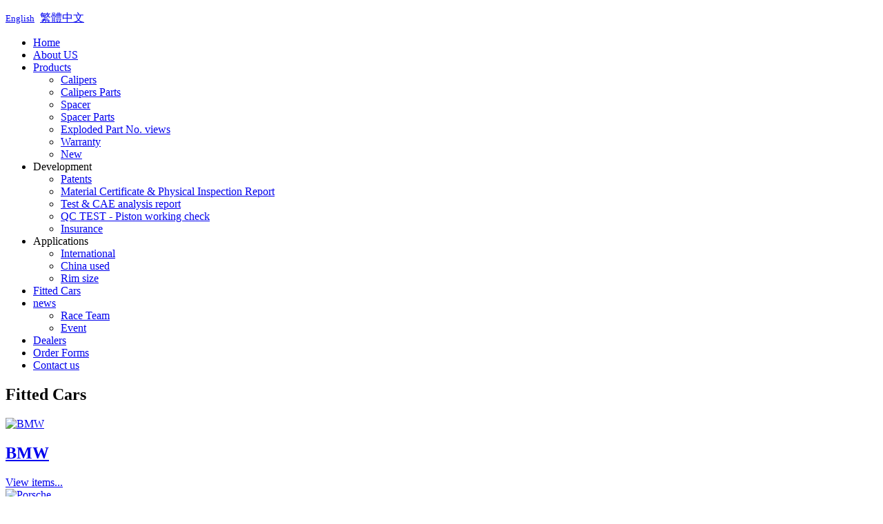

--- FILE ---
content_type: text/html; charset=utf-8
request_url: http://atrtracing.com/en/fitted-cars.html
body_size: 5091
content:
<!DOCTYPE html>
<html prefix="og: http://ogp.me/ns#" dir="ltr" lang="en-gb">
<head>
      <base href="http://atrtracing.com/en/fitted-cars.html" />
  <meta http-equiv="content-type" content="text/html; charset=utf-8" />
  <meta name="keywords" content="A&amp;T Anton Racing Technic. Fitted Cars. Calipers. Barking System OEM Develop Brake Calipers R&amp;D." />
  <meta property="og:url" content="http://atrtracing.com/en/fitted-cars.html" />
  <meta property="og:title" content="Fitted Cars - 安東技研工場官網ATRT Racing" />
  <meta property="og:type" content="website" />
  <meta property="og:description" content="Anton Racing Technic  development, manufacturing and sales company. Started manufacturing brake system and OEM / ODM business in 1995. Create “ATRT”brand for brake system design and founded “AnTon Racing Technic”team to do road test at PENBAY International Circuit." />
  <meta name="description" content="Anton Racing Technic  development, manufacturing and sales company. Started manufacturing brake system and OEM / ODM business in 1995. Create “ATRT”brand for brake system design and founded “AnTon Racing Technic”team to do road test at PENBAY International Circuit." />
  <meta name="generator" content="Joomla! - Open Source Content Management" />
  <title>Fitted Cars - 安東技研工場官網ATRT Racing</title>
  <link href="/templates/antonen/favicon.ico" rel="shortcut icon" type="image/vnd.microsoft.icon" />
  <link rel="stylesheet" href="/components/com_k2/css/k2.css" type="text/css" />
  <link rel="stylesheet" href="/modules/mod_nice_social_bookmark/css/nsb.css" type="text/css" />
  <style type="text/css">
.nsb_container a{
	padding:px; float:left; display:inline-block;
}#plusone{padding:px !important;}
  </style>
  <script src="/media/system/js/mootools-core.js" type="text/javascript"></script>
  <script src="/media/system/js/core.js" type="text/javascript"></script>
  <script src="//ajax.googleapis.com/ajax/libs/jquery/1.8/jquery.min.js" type="text/javascript"></script>
  <script src="/components/com_k2/js/k2.js?v2.6.6&amp;sitepath=/" type="text/javascript"></script>
  <script src="/media/system/js/mootools-more.js" type="text/javascript"></script>

    <link rel="stylesheet" href="/templates/system/css/system.css" />
    <link rel="stylesheet" href="/templates/system/css/general.css" />

    <!-- Created by Artisteer v4.1.0.59861 -->
    
    

    <!--[if lt IE 9]><script src="https://html5shiv.googlecode.com/svn/trunk/html5.js"></script><![endif]-->
    <link rel="stylesheet" href="/templates/antonen/css/template.css" media="screen">
    <!--[if lte IE 7]><link rel="stylesheet" href="/templates/antonen/css/template.ie7.css" media="screen" /><![endif]-->

<link rel="shortcut icon" href="/favicon.ico" type="image/x-icon">
    <script>if ('undefined' != typeof jQuery) document._artxJQueryBackup = jQuery;</script>
    <script src="/templates/antonen/jquery.js"></script>
    <script>jQuery.noConflict();</script>

    <script src="/templates/antonen/script.js"></script>
        <script>if (document._artxJQueryBackup) jQuery = document._artxJQueryBackup;</script>
</head>
<body>

<div id="art-main">
<header class="art-header"><!-- begin nostyle -->
<div class="art-nostyletoplang">
<!-- begin nostyle content -->


<div class="customtoplang"  >
	<p>
	<a href="/en" style="font-size: 13px;" target="_blank">English</a>&nbsp;&nbsp;<a href="/home.html">繁體中文</a>&nbsp;</p>
</div>
<!-- end nostyle content -->
</div>
<!-- end nostyle -->
<div class="art-slider art-slidecontainerheader" data-width="1000" data-height="305">
    <div class="art-slider-inner">
<div class="art-slide-item art-slideheader0">

</div>
<div class="art-slide-item art-slideheader1">

</div>
<div class="art-slide-item art-slideheader2">

</div>
<div class="art-slide-item art-slideheader3">

</div>

    </div>
</div>
<div class="art-slidenavigator art-slidenavigatorheader" data-left="93.6">
<a href="#" class="art-slidenavigatoritem"></a><a href="#" class="art-slidenavigatoritem"></a><a href="#" class="art-slidenavigatoritem"></a><a href="#" class="art-slidenavigatoritem"></a>
</div>



    <div class="art-shapes">

            </div>




                
                    
</header>
<nav class="art-nav">
    
<ul class="art-hmenu"><li class="item-243"><a href="/en/">Home</a></li><li class="item-220"><a href="/en/profile.html">About US</a></li><li class="item-221 deeper parent"><a href="/en/products/calipers.html">Products</a><ul><li class="item-229"><a href="/en/products/calipers.html">Calipers</a></li><li class="item-230"><a href="/en/products/calipers-parts.html">Calipers Parts</a></li><li class="item-282"><a href="/en/products/spacer.html">Spacer</a></li><li class="item-283"><a href="/en/products/spacer-parts.html"> Spacer Parts</a></li><li class="item-233"><a href="/en/products/exploded-part.html">Exploded Part No. views</a></li><li class="item-231"><a href="/en/products/warranty.html">Warranty</a></li><li class="item-232"><a href="/en/products/newproducts.html">New</a></li></ul></li><li class="item-222 deeper parent"><a class="separator">Development</a><ul><li class="item-235"><a href="/en/development/patents.html">Patents</a></li><li class="item-237"><a href="/en/development/material-physical.html">Material Certificate &amp; Physical Inspection Report</a></li><li class="item-234"><a href="/en/development/test-cae.html">Test &amp; CAE analysis report</a></li><li class="item-279"><a href="/en/development/qc-test.html">QC TEST - Piston working check</a></li><li class="item-236"><a href="/en/development/insurance.html">Insurance</a></li></ul></li><li class="item-223 deeper parent"><a class="separator">Applications</a><ul><li class="item-238"><a href="/en/applications/international.html">International</a></li><li class="item-239"><a href="/en/applications/china-used.html">China used</a></li><li class="item-240"><a href="/en/applications/rim-size.html">Rim size</a></li></ul></li><li class="item-224 current active"><a class=" active" href="/en/fitted-cars.html">Fitted Cars</a></li><li class="item-225 deeper parent"><a href="/en/news-en/race-team.html">news</a><ul><li class="item-241"><a href="/en/news-en/race-team.html">Race Team</a></li><li class="item-242"><a href="/en/news-en/event.html">Event</a></li></ul></li><li class="item-226"><a href="/en/dealers.html">Dealers</a></li><li class="item-227"><a href="/en/order-forms.html">Order Forms</a></li><li class="item-228"><a href="/en/contact-us.html">Contact us</a></li></ul> 
    </nav>
<div class="art-sheet clearfix">
            <div class="art-layout-wrapper">
                <div class="art-content-layout">
                    <div class="art-content-layout-row">
                        <div class="art-layout-cell art-content">
<article class="art-post art-messages"><div class="art-postcontent clearfix">
<div id="system-message-container">
</div></div></article><article class="art-post"><div class="art-postcontent clearfix"><!-- Start K2 Category Layout -->
<div id="k2Container" class="itemListView vt">

	    <div class="K2title">
    <h2 class="art-postheader">
    <span class="art-postheadericon">
    Fitted Cars</span>
</h2>
</div>

	
	
		<!-- Blocks for current category and subcategories -->
	<div class="itemListCategoriesBlock">

		
				<!-- Subcategories -->
		<div class="itemListSubCategories">
			<h3></h3>

			
			
			<div class="subCategoryContainer" style="width:16.6%;">
				<div class="subCategory">
										<!-- Subcategory image -->
					<a class="subCategoryImage" href="/en/fitted-cars/itemlist/category/27-bmw.html">
						<img alt="BMW" src="/media/k2/categories/27.jpg" />
					</a>
					
										<!-- Subcategory title -->
					<h2>
						<a href="/en/fitted-cars/itemlist/category/27-bmw.html">
							BMW						</a>
					</h2>
					
										<!-- Subcategory description -->
					<p></p>
					
					<!-- Subcategory more... -->
					<a class="subCategoryMore" href="/en/fitted-cars/itemlist/category/27-bmw.html">
						View items...					</a>

					<div class="clr"></div>
				</div>
			</div>
						
			
			<div class="subCategoryContainer" style="width:16.6%;">
				<div class="subCategory">
										<!-- Subcategory image -->
					<a class="subCategoryImage" href="/en/fitted-cars/itemlist/category/28-porsche.html">
						<img alt="Porsche" src="/media/k2/categories/28.jpg" />
					</a>
					
										<!-- Subcategory title -->
					<h2>
						<a href="/en/fitted-cars/itemlist/category/28-porsche.html">
							Porsche						</a>
					</h2>
					
										<!-- Subcategory description -->
					<p></p>
					
					<!-- Subcategory more... -->
					<a class="subCategoryMore" href="/en/fitted-cars/itemlist/category/28-porsche.html">
						View items...					</a>

					<div class="clr"></div>
				</div>
			</div>
						
			
			<div class="subCategoryContainer" style="width:16.6%;">
				<div class="subCategory">
										<!-- Subcategory image -->
					<a class="subCategoryImage" href="/en/fitted-cars/itemlist/category/29-audi.html">
						<img alt="AUDI" src="/media/k2/categories/29.jpg" />
					</a>
					
										<!-- Subcategory title -->
					<h2>
						<a href="/en/fitted-cars/itemlist/category/29-audi.html">
							AUDI						</a>
					</h2>
					
										<!-- Subcategory description -->
					<p></p>
					
					<!-- Subcategory more... -->
					<a class="subCategoryMore" href="/en/fitted-cars/itemlist/category/29-audi.html">
						View items...					</a>

					<div class="clr"></div>
				</div>
			</div>
						
			
			<div class="subCategoryContainer" style="width:16.6%;">
				<div class="subCategory">
										<!-- Subcategory image -->
					<a class="subCategoryImage" href="/en/fitted-cars/itemlist/category/30-nissan.html">
						<img alt="NISSAN" src="/media/k2/categories/30.jpg" />
					</a>
					
										<!-- Subcategory title -->
					<h2>
						<a href="/en/fitted-cars/itemlist/category/30-nissan.html">
							NISSAN						</a>
					</h2>
					
										<!-- Subcategory description -->
					<p></p>
					
					<!-- Subcategory more... -->
					<a class="subCategoryMore" href="/en/fitted-cars/itemlist/category/30-nissan.html">
						View items...					</a>

					<div class="clr"></div>
				</div>
			</div>
						
			
			<div class="subCategoryContainer" style="width:16.6%;">
				<div class="subCategory">
										<!-- Subcategory image -->
					<a class="subCategoryImage" href="/en/fitted-cars/itemlist/category/31-subaru.html">
						<img alt="SUBARU" src="/media/k2/categories/31.jpg" />
					</a>
					
										<!-- Subcategory title -->
					<h2>
						<a href="/en/fitted-cars/itemlist/category/31-subaru.html">
							SUBARU						</a>
					</h2>
					
										<!-- Subcategory description -->
					<p></p>
					
					<!-- Subcategory more... -->
					<a class="subCategoryMore" href="/en/fitted-cars/itemlist/category/31-subaru.html">
						View items...					</a>

					<div class="clr"></div>
				</div>
			</div>
						
			
			<div class="subCategoryContainer subCategoryContainerLast" style="width:16.6%;">
				<div class="subCategory">
										<!-- Subcategory image -->
					<a class="subCategoryImage" href="/en/fitted-cars/itemlist/category/32-m-benz.html">
						<img alt="M-Benz" src="/media/k2/categories/32.jpg" />
					</a>
					
										<!-- Subcategory title -->
					<h2>
						<a href="/en/fitted-cars/itemlist/category/32-m-benz.html">
							M-Benz						</a>
					</h2>
					
										<!-- Subcategory description -->
					<p></p>
					
					<!-- Subcategory more... -->
					<a class="subCategoryMore" href="/en/fitted-cars/itemlist/category/32-m-benz.html">
						View items...					</a>

					<div class="clr"></div>
				</div>
			</div>
						<div class="clr"></div>
						
			
			<div class="subCategoryContainer" style="width:16.6%;">
				<div class="subCategory">
										<!-- Subcategory image -->
					<a class="subCategoryImage" href="/en/fitted-cars/itemlist/category/35-volkswagen.html">
						<img alt="Volkswagen" src="/media/k2/categories/35.jpg" />
					</a>
					
										<!-- Subcategory title -->
					<h2>
						<a href="/en/fitted-cars/itemlist/category/35-volkswagen.html">
							Volkswagen						</a>
					</h2>
					
										<!-- Subcategory description -->
					<p></p>
					
					<!-- Subcategory more... -->
					<a class="subCategoryMore" href="/en/fitted-cars/itemlist/category/35-volkswagen.html">
						View items...					</a>

					<div class="clr"></div>
				</div>
			</div>
						
			
			<div class="subCategoryContainer" style="width:16.6%;">
				<div class="subCategory">
										<!-- Subcategory image -->
					<a class="subCategoryImage" href="/en/fitted-cars/itemlist/category/37-toyota.html">
						<img alt="TOYOTA" src="/media/k2/categories/37.jpg" />
					</a>
					
										<!-- Subcategory title -->
					<h2>
						<a href="/en/fitted-cars/itemlist/category/37-toyota.html">
							TOYOTA						</a>
					</h2>
					
										<!-- Subcategory description -->
					<p></p>
					
					<!-- Subcategory more... -->
					<a class="subCategoryMore" href="/en/fitted-cars/itemlist/category/37-toyota.html">
						View items...					</a>

					<div class="clr"></div>
				</div>
			</div>
						
			
			<div class="subCategoryContainer" style="width:16.6%;">
				<div class="subCategory">
										<!-- Subcategory image -->
					<a class="subCategoryImage" href="/en/fitted-cars/itemlist/category/43-scion.html">
						<img alt="SCION" src="/media/k2/categories/43.jpg" />
					</a>
					
										<!-- Subcategory title -->
					<h2>
						<a href="/en/fitted-cars/itemlist/category/43-scion.html">
							SCION						</a>
					</h2>
					
										<!-- Subcategory description -->
					<p></p>
					
					<!-- Subcategory more... -->
					<a class="subCategoryMore" href="/en/fitted-cars/itemlist/category/43-scion.html">
						View items...					</a>

					<div class="clr"></div>
				</div>
			</div>
						
			
			<div class="subCategoryContainer" style="width:16.6%;">
				<div class="subCategory">
										<!-- Subcategory image -->
					<a class="subCategoryImage" href="/en/fitted-cars/itemlist/category/45-ford.html">
						<img alt="FORD" src="/media/k2/categories/45.jpg" />
					</a>
					
										<!-- Subcategory title -->
					<h2>
						<a href="/en/fitted-cars/itemlist/category/45-ford.html">
							FORD						</a>
					</h2>
					
										<!-- Subcategory description -->
					<p></p>
					
					<!-- Subcategory more... -->
					<a class="subCategoryMore" href="/en/fitted-cars/itemlist/category/45-ford.html">
						View items...					</a>

					<div class="clr"></div>
				</div>
			</div>
						
			
			<div class="subCategoryContainer" style="width:16.6%;">
				<div class="subCategory">
										<!-- Subcategory image -->
					<a class="subCategoryImage" href="/en/fitted-cars/itemlist/category/47-volvo.html">
						<img alt="Volvo" src="/media/k2/categories/47.jpg" />
					</a>
					
										<!-- Subcategory title -->
					<h2>
						<a href="/en/fitted-cars/itemlist/category/47-volvo.html">
							Volvo						</a>
					</h2>
					
										<!-- Subcategory description -->
					<p></p>
					
					<!-- Subcategory more... -->
					<a class="subCategoryMore" href="/en/fitted-cars/itemlist/category/47-volvo.html">
						View items...					</a>

					<div class="clr"></div>
				</div>
			</div>
						
			
			<div class="subCategoryContainer subCategoryContainerLast" style="width:16.6%;">
				<div class="subCategory">
										<!-- Subcategory image -->
					<a class="subCategoryImage" href="/en/fitted-cars/itemlist/category/48-lexus.html">
						<img alt="Lexus" src="/media/k2/categories/48.jpg" />
					</a>
					
										<!-- Subcategory title -->
					<h2>
						<a href="/en/fitted-cars/itemlist/category/48-lexus.html">
							Lexus						</a>
					</h2>
					
										<!-- Subcategory description -->
					<p></p>
					
					<!-- Subcategory more... -->
					<a class="subCategoryMore" href="/en/fitted-cars/itemlist/category/48-lexus.html">
						View items...					</a>

					<div class="clr"></div>
				</div>
			</div>
						<div class="clr"></div>
						
			
			<div class="subCategoryContainer" style="width:16.6%;">
				<div class="subCategory">
										<!-- Subcategory image -->
					<a class="subCategoryImage" href="/en/fitted-cars/itemlist/category/49-hyundai.html">
						<img alt="Hyundai" src="/media/k2/categories/49.jpg" />
					</a>
					
										<!-- Subcategory title -->
					<h2>
						<a href="/en/fitted-cars/itemlist/category/49-hyundai.html">
							Hyundai						</a>
					</h2>
					
										<!-- Subcategory description -->
					<p></p>
					
					<!-- Subcategory more... -->
					<a class="subCategoryMore" href="/en/fitted-cars/itemlist/category/49-hyundai.html">
						View items...					</a>

					<div class="clr"></div>
				</div>
			</div>
						
			
			<div class="subCategoryContainer" style="width:16.6%;">
				<div class="subCategory">
										<!-- Subcategory image -->
					<a class="subCategoryImage" href="/en/fitted-cars/itemlist/category/70-skoda.html">
						<img alt="SKODA" src="/media/k2/categories/70.jpg" />
					</a>
					
										<!-- Subcategory title -->
					<h2>
						<a href="/en/fitted-cars/itemlist/category/70-skoda.html">
							SKODA						</a>
					</h2>
					
										<!-- Subcategory description -->
					<p></p>
					
					<!-- Subcategory more... -->
					<a class="subCategoryMore" href="/en/fitted-cars/itemlist/category/70-skoda.html">
						View items...					</a>

					<div class="clr"></div>
				</div>
			</div>
						
			
			<div class="subCategoryContainer" style="width:16.6%;">
				<div class="subCategory">
										<!-- Subcategory image -->
					<a class="subCategoryImage" href="/en/fitted-cars/itemlist/category/72-honda.html">
						<img alt="Honda" src="/media/k2/categories/72.jpg" />
					</a>
					
										<!-- Subcategory title -->
					<h2>
						<a href="/en/fitted-cars/itemlist/category/72-honda.html">
							Honda						</a>
					</h2>
					
										<!-- Subcategory description -->
					<p></p>
					
					<!-- Subcategory more... -->
					<a class="subCategoryMore" href="/en/fitted-cars/itemlist/category/72-honda.html">
						View items...					</a>

					<div class="clr"></div>
				</div>
			</div>
						
			
			<div class="subCategoryContainer" style="width:16.6%;">
				<div class="subCategory">
										<!-- Subcategory image -->
					<a class="subCategoryImage" href="/en/fitted-cars/itemlist/category/74-mazda.html">
						<img alt="MAZDA" src="/media/k2/categories/74.jpg" />
					</a>
					
										<!-- Subcategory title -->
					<h2>
						<a href="/en/fitted-cars/itemlist/category/74-mazda.html">
							MAZDA						</a>
					</h2>
					
										<!-- Subcategory description -->
					<p></p>
					
					<!-- Subcategory more... -->
					<a class="subCategoryMore" href="/en/fitted-cars/itemlist/category/74-mazda.html">
						View items...					</a>

					<div class="clr"></div>
				</div>
			</div>
						
			
			<div class="subCategoryContainer" style="width:16.6%;">
				<div class="subCategory">
										<!-- Subcategory image -->
					<a class="subCategoryImage" href="/en/fitted-cars/itemlist/category/80-saab.html">
						<img alt="SAAB" src="/media/k2/categories/80.jpg" />
					</a>
					
										<!-- Subcategory title -->
					<h2>
						<a href="/en/fitted-cars/itemlist/category/80-saab.html">
							SAAB						</a>
					</h2>
					
										<!-- Subcategory description -->
					<p></p>
					
					<!-- Subcategory more... -->
					<a class="subCategoryMore" href="/en/fitted-cars/itemlist/category/80-saab.html">
						View items...					</a>

					<div class="clr"></div>
				</div>
			</div>
						
			
			<div class="subCategoryContainer subCategoryContainerLast" style="width:16.6%;">
				<div class="subCategory">
										<!-- Subcategory image -->
					<a class="subCategoryImage" href="/en/fitted-cars/itemlist/category/82-mitsubishi.html">
						<img alt="Mitsubishi" src="/media/k2/categories/82.jpg" />
					</a>
					
										<!-- Subcategory title -->
					<h2>
						<a href="/en/fitted-cars/itemlist/category/82-mitsubishi.html">
							Mitsubishi						</a>
					</h2>
					
										<!-- Subcategory description -->
					<p></p>
					
					<!-- Subcategory more... -->
					<a class="subCategoryMore" href="/en/fitted-cars/itemlist/category/82-mitsubishi.html">
						View items...					</a>

					<div class="clr"></div>
				</div>
			</div>
						<div class="clr"></div>
						
			
			<div class="subCategoryContainer" style="width:16.6%;">
				<div class="subCategory">
										<!-- Subcategory image -->
					<a class="subCategoryImage" href="/en/fitted-cars/itemlist/category/84-infiniti.html">
						<img alt="INFINITI" src="/media/k2/categories/84.jpg" />
					</a>
					
										<!-- Subcategory title -->
					<h2>
						<a href="/en/fitted-cars/itemlist/category/84-infiniti.html">
							INFINITI						</a>
					</h2>
					
										<!-- Subcategory description -->
					<p></p>
					
					<!-- Subcategory more... -->
					<a class="subCategoryMore" href="/en/fitted-cars/itemlist/category/84-infiniti.html">
						View items...					</a>

					<div class="clr"></div>
				</div>
			</div>
						
			
			<div class="subCategoryContainer" style="width:16.6%;">
				<div class="subCategory">
										<!-- Subcategory image -->
					<a class="subCategoryImage" href="/en/fitted-cars/itemlist/category/86-chevrolet.html">
						<img alt="Chevrolet" src="/media/k2/categories/86.jpg" />
					</a>
					
										<!-- Subcategory title -->
					<h2>
						<a href="/en/fitted-cars/itemlist/category/86-chevrolet.html">
							Chevrolet						</a>
					</h2>
					
										<!-- Subcategory description -->
					<p></p>
					
					<!-- Subcategory more... -->
					<a class="subCategoryMore" href="/en/fitted-cars/itemlist/category/86-chevrolet.html">
						View items...					</a>

					<div class="clr"></div>
				</div>
			</div>
						
			
			<div class="subCategoryContainer" style="width:16.6%;">
				<div class="subCategory">
										<!-- Subcategory image -->
					<a class="subCategoryImage" href="/en/fitted-cars/itemlist/category/91-ssangyong.html">
						<img alt="SsangYong" src="/media/k2/categories/91.jpg" />
					</a>
					
										<!-- Subcategory title -->
					<h2>
						<a href="/en/fitted-cars/itemlist/category/91-ssangyong.html">
							SsangYong						</a>
					</h2>
					
										<!-- Subcategory description -->
					<p></p>
					
					<!-- Subcategory more... -->
					<a class="subCategoryMore" href="/en/fitted-cars/itemlist/category/91-ssangyong.html">
						View items...					</a>

					<div class="clr"></div>
				</div>
			</div>
						
			
			<div class="subCategoryContainer" style="width:16.6%;">
				<div class="subCategory">
										<!-- Subcategory image -->
					<a class="subCategoryImage" href="/en/fitted-cars/itemlist/category/104-kia.html">
						<img alt="KIA" src="/media/k2/categories/104.jpg" />
					</a>
					
										<!-- Subcategory title -->
					<h2>
						<a href="/en/fitted-cars/itemlist/category/104-kia.html">
							KIA						</a>
					</h2>
					
										<!-- Subcategory description -->
					<p></p>
					
					<!-- Subcategory more... -->
					<a class="subCategoryMore" href="/en/fitted-cars/itemlist/category/104-kia.html">
						View items...					</a>

					<div class="clr"></div>
				</div>
			</div>
						
			
			<div class="subCategoryContainer" style="width:16.6%;">
				<div class="subCategory">
										<!-- Subcategory image -->
					<a class="subCategoryImage" href="/en/fitted-cars/itemlist/category/107-luxgen.html">
						<img alt="LUXGEN" src="/media/k2/categories/107.jpg" />
					</a>
					
										<!-- Subcategory title -->
					<h2>
						<a href="/en/fitted-cars/itemlist/category/107-luxgen.html">
							LUXGEN						</a>
					</h2>
					
										<!-- Subcategory description -->
					<p></p>
					
					<!-- Subcategory more... -->
					<a class="subCategoryMore" href="/en/fitted-cars/itemlist/category/107-luxgen.html">
						View items...					</a>

					<div class="clr"></div>
				</div>
			</div>
						
			
			<div class="subCategoryContainer subCategoryContainerLast" style="width:16.6%;">
				<div class="subCategory">
										<!-- Subcategory image -->
					<a class="subCategoryImage" href="/en/fitted-cars/itemlist/category/112-cadillac.html">
						<img alt="CADILLAC" src="/media/k2/categories/112.png" />
					</a>
					
										<!-- Subcategory title -->
					<h2>
						<a href="/en/fitted-cars/itemlist/category/112-cadillac.html">
							CADILLAC						</a>
					</h2>
					
										<!-- Subcategory description -->
					<p></p>
					
					<!-- Subcategory more... -->
					<a class="subCategoryMore" href="/en/fitted-cars/itemlist/category/112-cadillac.html">
						View items...					</a>

					<div class="clr"></div>
				</div>
			</div>
						<div class="clr"></div>
						
			
			<div class="subCategoryContainer" style="width:16.6%;">
				<div class="subCategory">
										<!-- Subcategory image -->
					<a class="subCategoryImage" href="/en/fitted-cars/itemlist/category/115-suzuki.html">
						<img alt="SUZUKI" src="/media/k2/categories/115.png" />
					</a>
					
										<!-- Subcategory title -->
					<h2>
						<a href="/en/fitted-cars/itemlist/category/115-suzuki.html">
							SUZUKI						</a>
					</h2>
					
										<!-- Subcategory description -->
					<p></p>
					
					<!-- Subcategory more... -->
					<a class="subCategoryMore" href="/en/fitted-cars/itemlist/category/115-suzuki.html">
						View items...					</a>

					<div class="clr"></div>
				</div>
			</div>
						
			
			<div class="subCategoryContainer" style="width:16.6%;">
				<div class="subCategory">
										<!-- Subcategory image -->
					<a class="subCategoryImage" href="/en/fitted-cars/itemlist/category/117-mini.html">
						<img alt="Mini" src="/media/k2/categories/117.jpg" />
					</a>
					
										<!-- Subcategory title -->
					<h2>
						<a href="/en/fitted-cars/itemlist/category/117-mini.html">
							Mini						</a>
					</h2>
					
										<!-- Subcategory description -->
					<p></p>
					
					<!-- Subcategory more... -->
					<a class="subCategoryMore" href="/en/fitted-cars/itemlist/category/117-mini.html">
						View items...					</a>

					<div class="clr"></div>
				</div>
			</div>
						
			
			<div class="subCategoryContainer" style="width:16.6%;">
				<div class="subCategory">
										<!-- Subcategory image -->
					<a class="subCategoryImage" href="/en/fitted-cars/itemlist/category/119-peugeot.html">
						<img alt="PEUGEOT" src="/media/k2/categories/119.png" />
					</a>
					
										<!-- Subcategory title -->
					<h2>
						<a href="/en/fitted-cars/itemlist/category/119-peugeot.html">
							PEUGEOT						</a>
					</h2>
					
										<!-- Subcategory description -->
					<p></p>
					
					<!-- Subcategory more... -->
					<a class="subCategoryMore" href="/en/fitted-cars/itemlist/category/119-peugeot.html">
						View items...					</a>

					<div class="clr"></div>
				</div>
			</div>
						
			
			<div class="subCategoryContainer" style="width:16.6%;">
				<div class="subCategory">
										<!-- Subcategory image -->
					<a class="subCategoryImage" href="/en/fitted-cars/itemlist/category/121-jaguar.html">
						<img alt="JAGUAR" src="/media/k2/categories/121.jpg" />
					</a>
					
										<!-- Subcategory title -->
					<h2>
						<a href="/en/fitted-cars/itemlist/category/121-jaguar.html">
							JAGUAR						</a>
					</h2>
					
										<!-- Subcategory description -->
					<p></p>
					
					<!-- Subcategory more... -->
					<a class="subCategoryMore" href="/en/fitted-cars/itemlist/category/121-jaguar.html">
						View items...					</a>

					<div class="clr"></div>
				</div>
			</div>
						
			
			<div class="subCategoryContainer" style="width:16.6%;">
				<div class="subCategory">
										<!-- Subcategory image -->
					<a class="subCategoryImage" href="/en/fitted-cars/itemlist/category/126-fiat.html">
						<img alt="FIAT" src="/media/k2/categories/126.jpg" />
					</a>
					
										<!-- Subcategory title -->
					<h2>
						<a href="/en/fitted-cars/itemlist/category/126-fiat.html">
							FIAT						</a>
					</h2>
					
										<!-- Subcategory description -->
					<p></p>
					
					<!-- Subcategory more... -->
					<a class="subCategoryMore" href="/en/fitted-cars/itemlist/category/126-fiat.html">
						View items...					</a>

					<div class="clr"></div>
				</div>
			</div>
						
			
			<div class="subCategoryContainer subCategoryContainerLast" style="width:16.6%;">
				<div class="subCategory">
										<!-- Subcategory image -->
					<a class="subCategoryImage" href="/en/fitted-cars/itemlist/category/128-landrover.html">
						<img alt="LAND ROVER" src="/media/k2/categories/128.png" />
					</a>
					
										<!-- Subcategory title -->
					<h2>
						<a href="/en/fitted-cars/itemlist/category/128-landrover.html">
							LAND ROVER						</a>
					</h2>
					
										<!-- Subcategory description -->
					<p></p>
					
					<!-- Subcategory more... -->
					<a class="subCategoryMore" href="/en/fitted-cars/itemlist/category/128-landrover.html">
						View items...					</a>

					<div class="clr"></div>
				</div>
			</div>
						<div class="clr"></div>
						
			
			<div class="subCategoryContainer" style="width:16.6%;">
				<div class="subCategory">
										<!-- Subcategory image -->
					<a class="subCategoryImage" href="/en/fitted-cars/itemlist/category/130-citroën.html">
						<img alt="Citro&euml;n" src="/media/k2/categories/130.jpg" />
					</a>
					
										<!-- Subcategory title -->
					<h2>
						<a href="/en/fitted-cars/itemlist/category/130-citroën.html">
							Citroën						</a>
					</h2>
					
										<!-- Subcategory description -->
					<p></p>
					
					<!-- Subcategory more... -->
					<a class="subCategoryMore" href="/en/fitted-cars/itemlist/category/130-citroën.html">
						View items...					</a>

					<div class="clr"></div>
				</div>
			</div>
						
			
			<div class="subCategoryContainer" style="width:16.6%;">
				<div class="subCategory">
										<!-- Subcategory image -->
					<a class="subCategoryImage" href="/en/fitted-cars/itemlist/category/132-mg.html">
						<img alt="MG" src="/media/k2/categories/132.png" />
					</a>
					
										<!-- Subcategory title -->
					<h2>
						<a href="/en/fitted-cars/itemlist/category/132-mg.html">
							MG						</a>
					</h2>
					
										<!-- Subcategory description -->
					<p></p>
					
					<!-- Subcategory more... -->
					<a class="subCategoryMore" href="/en/fitted-cars/itemlist/category/132-mg.html">
						View items...					</a>

					<div class="clr"></div>
				</div>
			</div>
						
			<div class="clr"></div>
		</div>
		
	</div>
	


	</div>
<!-- End K2 Category Layout -->

<!-- JoomlaWorks "K2" (v2.6.6) | Learn more about K2 at http://getk2.org --></div></article>



                        </div>
                    </div>
                </div>
            </div>


    </div>
<footer class="art-footer">
  <div class="art-footer-inner">
<div class="art-content-layout">
    <div class="art-content-layout-row">
    <div class="art-layout-cell layout-item-0" style="width: 21%">
    <!-- begin nostyle -->
<div class="art-nostyle">
<!-- begin nostyle content -->


<div class="custom"  >
	<p style="text-align: center;">
	<img alt="" src="/templates/anton/images/0-fooder-logo.png" style="margin: 0px 0px -4px; width: 180px; height: 46px;" /><br />
	<a href="/logincenter.html" style="font-size: 1em; line-height: 1.6em;"><span style="color: #696969;">W</span></a><span style="font-size: 1em; line-height: 1.6em; color: rgb(105, 105, 105);">eb</span><a href="/administrator" style="font-size: 1em; line-height: 1.6em;"><span style="color: #696969;">D</span></a><span style="font-size: 1em; line-height: 1.6em; color: rgb(105, 105, 105);">esign by</span><span style="font-size: 1em; line-height: 1.6em;"> </span><a href="http://www.meefun.com.tw" style="font-size: 1em; line-height: 1.6em;" target="_blank"><span style="color: rgb(105, 105, 105);">MeeFun</span></a><span style="font-size: 1em; line-height: 1.6em;"> </span><span style="font-size: 1em; line-height: 1.6em; color: rgb(105, 105, 105);">&nbsp;</span></p>
</div>
<!-- end nostyle content -->
</div>
<!-- end nostyle -->
<!-- begin nostyle -->
<div class="art-nostyle">
<!-- begin nostyle content -->
<div class="nsb_container"><a id="l1" target="_blank" rel="nofollow" href="http://www.facebook.com/sharer.php?u=http://atrtracing.com/en/fitted-cars.html&amp;title=Fitted+Cars+-+%E5%AE%89%E6%9D%B1%E6%8A%80%E7%A0%94%E5%B7%A5%E5%A0%B4%E5%AE%98%E7%B6%B2ATRT+Racing"><img title="Facebook" src="/modules/mod_nice_social_bookmark/icons/facebook_aqu_24.png" alt="Facebook" /></a><a id="l3" target="_blank" rel="nofollow" href="http://twitter.com/home?status=http://atrtracing.com/en/fitted-cars.html&amp;title=Fitted+Cars+-+%E5%AE%89%E6%9D%B1%E6%8A%80%E7%A0%94%E5%B7%A5%E5%A0%B4%E5%AE%98%E7%B6%B2ATRT+Racing"><img title="Twitter" src="/modules/mod_nice_social_bookmark/icons/twitter_aqu_24.png" alt="Twitter" /></a><a id="l7" target="_blank" rel="nofollow" href="http://www.google.com/bookmarks/mark?op=edit&amp;bkmk=http://atrtracing.com/en/fitted-cars.html&amp;title=Fitted+Cars+-+%E5%AE%89%E6%9D%B1%E6%8A%80%E7%A0%94%E5%B7%A5%E5%A0%B4%E5%AE%98%E7%B6%B2ATRT+Racing"><img title="Google Bookmarks" src="/modules/mod_nice_social_bookmark/icons/google_aqu_24.png" alt="Google Bookmarks" /></a></div><div style="clear:both;"></div><!-- end nostyle content -->
</div>
<!-- end nostyle -->
</div><div class="art-layout-cell layout-item-1" style="width: 79%">
    <!-- begin nostyle -->
<div class="art-nostyle">
<!-- begin nostyle content -->


<div class="custom"  >
	<p>
	<a href="/en/">HOME</a>　|　<a href="/en/profile.html">ABOUT US</a>　|　<a href="/en/products/calipers.html">PRODUCTS</a>　|　<a href="/en/applications/international.html">APPLICATIONS</a>　|　<a href="/en/fitted-cars.html">FITTED CARS</a>　|　<a href="/en/news-en/event.html">NEWS</a>　|　<a href="/en/dealers.html">DEALERS</a>　|　<a href="/en/contact-us.html">CONTACT</a></p>

<p>
	&nbsp;</p>

<p>
	814&nbsp;No.435, Bade S. Rd., Renwu Dist., Kaohsiung City 814, Taiwan (R.O.C.)</p>

<p>
	TEL：886-7-3729962　　FAX：886-7-3729597　　　E-mail：<span id="cloak42531">This email address is being protected from spambots. You need JavaScript enabled to view it.</span><script type='text/javascript'>
 //<!--
 document.getElementById('cloak42531').innerHTML = '';
 var prefix = '&#109;a' + 'i&#108;' + '&#116;o';
 var path = 'hr' + 'ef' + '=';
 var addy42531 = 's&#101;rv&#105;c&#101;' + '&#64;';
 addy42531 = addy42531 + '&#97;trtr&#97;c&#105;ng' + '&#46;' + 'c&#111;m';
 var addy_text42531 = 's&#101;rv&#105;c&#101;' + '&#64;' + '&#97;trtr&#97;c&#105;ng' + '&#46;' + 'c&#111;m';
 document.getElementById('cloak42531').innerHTML += '<a ' + path + '\'' + prefix + ':' + addy42531 + '\'>'+addy_text42531+'<\/a>';
 //-->
 </script></p>

<p>
	Design source&nbsp;<span style="font-size: 13px; line-height: 20.7999992370605px;">|&nbsp;</span><img alt="" src="/templates/antonen/images/0-fooder-nameen.png" style="margin-right: 5px; margin-bottom: -4px; margin-left: 5px; opacity: 0.9; font-size: 13px; line-height: 20.7999992370605px; width: 213px; height: 15px;" /> copyright&nbsp;&copy; 2014 All Rights Reserved.&nbsp;</p>
</div>
<!-- end nostyle content -->
</div>
<!-- end nostyle -->
</div>
    </div>
</div>

  </div>
</footer>

</div>



</body>
</html>